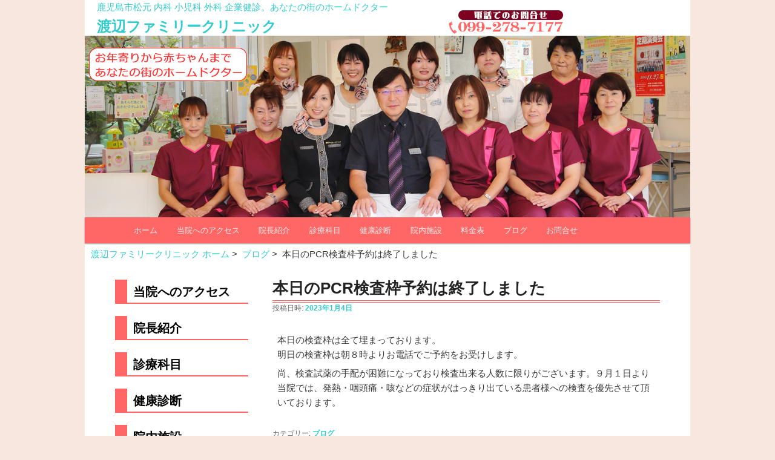

--- FILE ---
content_type: text/html; charset=UTF-8
request_url: http://www.watafami.net/%E6%9C%AC%E6%97%A5%E3%81%AEpcr%E6%A4%9C%E6%9F%BB%E6%9E%A0%E4%BA%88%E7%B4%84%E3%81%AF%E7%B5%82%E4%BA%86%E3%81%97%E3%81%BE%E3%81%97%E3%81%9F-32/
body_size: 16892
content:
<!DOCTYPE html>
<!--[if IE 6]>
<html id="ie6" lang="ja">
<![endif]-->
<!--[if IE 7]>
<html id="ie7" lang="ja">
<![endif]-->
<!--[if IE 8]>
<html id="ie8" lang="ja">
<![endif]-->
<!--[if !(IE 6) & !(IE 7) & !(IE 8)]><!-->
<html lang="ja">
<!--<![endif]-->
<head>
<meta charset="UTF-8" />
<meta name="viewport" content="width=device-width" />
<title>本日のPCR検査枠予約は終了しました | 渡辺ファミリークリニック</title>
<link rel="profile" href="http://gmpg.org/xfn/11" />
<link rel="stylesheet" type="text/css" media="all" href="http://www.watafami.net/wp-content/themes/twentyeleven_child/style.css" />
<link rel="pingback" href="http://www.watafami.net/xmlrpc.php" />
<!--[if lt IE 9]>
<script src="http://www.watafami.net/wp-content/themes/twentyeleven/js/html5.js" type="text/javascript"></script>
<![endif]-->

<!-- All in One SEO Pack 2.2.7 by Michael Torbert of Semper Fi Web Design[357,397] -->
<meta name="description" itemprop="description" content="本日の検査枠は全て埋まっております。 明日の検査枠は朝８時よりお電話でご予約をお受けします。 尚、検査試薬の手配が困難になっており検査出来る人数に限りがございます。９月１日より当院では、発熱・咽頭痛・咳などの症状がはっきり出ている患者様への検査を優先させて頂いております。" />

<link rel="canonical" href="http://www.watafami.net/%e6%9c%ac%e6%97%a5%e3%81%aepcr%e6%a4%9c%e6%9f%bb%e6%9e%a0%e4%ba%88%e7%b4%84%e3%81%af%e7%b5%82%e4%ba%86%e3%81%97%e3%81%be%e3%81%97%e3%81%9f-32/" />
<!-- /all in one seo pack -->
<link rel="alternate" type="application/rss+xml" title="渡辺ファミリークリニック &raquo; フィード" href="http://www.watafami.net/feed/" />
<link rel="alternate" type="application/rss+xml" title="渡辺ファミリークリニック &raquo; コメントフィード" href="http://www.watafami.net/comments/feed/" />
		<script type="text/javascript">
			window._wpemojiSettings = {"baseUrl":"http:\/\/s.w.org\/images\/core\/emoji\/72x72\/","ext":".png","source":{"concatemoji":"http:\/\/www.watafami.net\/wp-includes\/js\/wp-emoji-release.min.js?ver=4.2.38"}};
			!function(e,n,t){var a;function o(e){var t=n.createElement("canvas"),a=t.getContext&&t.getContext("2d");return!(!a||!a.fillText)&&(a.textBaseline="top",a.font="600 32px Arial","flag"===e?(a.fillText(String.fromCharCode(55356,56812,55356,56807),0,0),3e3<t.toDataURL().length):(a.fillText(String.fromCharCode(55357,56835),0,0),0!==a.getImageData(16,16,1,1).data[0]))}function i(e){var t=n.createElement("script");t.src=e,t.type="text/javascript",n.getElementsByTagName("head")[0].appendChild(t)}t.supports={simple:o("simple"),flag:o("flag")},t.DOMReady=!1,t.readyCallback=function(){t.DOMReady=!0},t.supports.simple&&t.supports.flag||(a=function(){t.readyCallback()},n.addEventListener?(n.addEventListener("DOMContentLoaded",a,!1),e.addEventListener("load",a,!1)):(e.attachEvent("onload",a),n.attachEvent("onreadystatechange",function(){"complete"===n.readyState&&t.readyCallback()})),(a=t.source||{}).concatemoji?i(a.concatemoji):a.wpemoji&&a.twemoji&&(i(a.twemoji),i(a.wpemoji)))}(window,document,window._wpemojiSettings);
		</script>
		<style type="text/css">
img.wp-smiley,
img.emoji {
	display: inline !important;
	border: none !important;
	box-shadow: none !important;
	height: 1em !important;
	width: 1em !important;
	margin: 0 .07em !important;
	vertical-align: -0.1em !important;
	background: none !important;
	padding: 0 !important;
}
</style>
<link rel='stylesheet' id='moztheme2011-css'  href='http://www.watafami.net/wp-content/plugins/twenty-eleven-theme-extensions/moztheme2011.css?ver=4.2.38' type='text/css' media='all' />
<link rel='stylesheet' id='contact-form-7-css'  href='http://www.watafami.net/wp-content/plugins/contact-form-7/includes/css/styles.css?ver=4.2.1' type='text/css' media='all' />
<link rel='stylesheet' id='contact-form-7-confirm-css'  href='http://www.watafami.net/wp-content/plugins/contact-form-7-add-confirm/includes/css/styles.css?ver=4.1.3' type='text/css' media='all' />
<link rel='stylesheet' id='whats-new-style-css'  href='http://www.watafami.net/wp-content/plugins/whats-new-genarator/whats-new.css?ver=2.0.2' type='text/css' media='all' />
<script type='text/javascript' src='http://www.watafami.net/wp-includes/js/jquery/jquery.js?ver=1.11.2'></script>
<script type='text/javascript' src='http://www.watafami.net/wp-includes/js/jquery/jquery-migrate.min.js?ver=1.2.1'></script>
<link rel="EditURI" type="application/rsd+xml" title="RSD" href="http://www.watafami.net/xmlrpc.php?rsd" />
<link rel="wlwmanifest" type="application/wlwmanifest+xml" href="http://www.watafami.net/wp-includes/wlwmanifest.xml" /> 
<link rel='prev' title='本日のPCR検査枠予約は終了しました' href='http://www.watafami.net/%e6%9c%ac%e6%97%a5%e3%81%aepcr%e6%a4%9c%e6%9f%bb%e6%9e%a0%e4%ba%88%e7%b4%84%e3%81%af%e7%b5%82%e4%ba%86%e3%81%97%e3%81%be%e3%81%97%e3%81%9f-31/' />
<link rel='next' title='本日のPCR検査枠予約は終了しました' href='http://www.watafami.net/%e6%9c%ac%e6%97%a5%e3%81%aepcr%e6%a4%9c%e6%9f%bb%e6%9e%a0%e4%ba%88%e7%b4%84%e3%81%af%e7%b5%82%e4%ba%86%e3%81%97%e3%81%be%e3%81%97%e3%81%9f-33/' />
<meta name="generator" content="WordPress 4.2.38" />
<link rel='shortlink' href='http://www.watafami.net/?p=1065' />
	<style>
		/* Link color */
		a,
		#site-title a:focus,
		#site-title a:hover,
		#site-title a:active,
		.entry-title a:hover,
		.entry-title a:focus,
		.entry-title a:active,
		.widget_twentyeleven_ephemera .comments-link a:hover,
		section.recent-posts .other-recent-posts a[rel="bookmark"]:hover,
		section.recent-posts .other-recent-posts .comments-link a:hover,
		.format-image footer.entry-meta a:hover,
		#site-generator a:hover {
			color: #33cccc;
		}
		section.recent-posts .other-recent-posts .comments-link a:hover {
			border-color: #33cccc;
		}
		article.feature-image.small .entry-summary p a:hover,
		.entry-header .comments-link a:hover,
		.entry-header .comments-link a:focus,
		.entry-header .comments-link a:active,
		.feature-slider a.active {
			background-color: #33cccc;
		}
	</style>
	<style type="text/css" id="twentyeleven-header-css">
			#site-title a,
		#site-description {
			color: #33cccc !important;
		}
		</style>
	<style type="text/css" id="custom-background-css">
body.custom-background { background-color: #f7e7de; }
</style>
<script>
  (function(i,s,o,g,r,a,m){i['GoogleAnalyticsObject']=r;i[r]=i[r]||function(){
  (i[r].q=i[r].q||[]).push(arguments)},i[r].l=1*new Date();a=s.createElement(o),
  m=s.getElementsByTagName(o)[0];a.async=1;a.src=g;m.parentNode.insertBefore(a,m)
  })(window,document,'script','//www.google-analytics.com/analytics.js','ga');

  ga('create', 'UA-61191880-1', 'auto');
  ga('send', 'pageview');

</script>
</head>

<body class="single single-post postid-1065 single-format-standard custom-background single-author two-column left-sidebar moz-sidebar-adjust moz-nav-adjust">
<div id="page" class="hfeed">
	<header id="branding" role="banner">
			<div class="header-title">
				<h1 id="site-description">鹿児島市松元 内科 小児科 外科 企業健診。あなたの街のホームドクター</h1>
				<h2 id="site-title"><span><a href="http://www.watafami.net/" rel="home">渡辺ファミリークリニック</a></span></h2>
			</div>

<div class="header-phone">
<img src="http://www.watafami.net/wp-content/themes/twentyeleven_child/images/phone.gif" alt="渡辺ファミリークリニック電話番号" width="200" height="44" />
</div>

						<a href="http://www.watafami.net/">
									<img src="http://www.watafami.net/wp-content/uploads/2015/11/watafamiTOP01-3.jpg" width="1000" height="300" alt="渡辺ファミリークリニック" />
							</a>
			
	<!--			 				<form method="get" id="searchform" action="http://www.watafami.net/">
		<label for="s" class="assistive-text">検索</label>
		<input type="text" class="field" name="s" id="s" placeholder="検索" />
		<input type="submit" class="submit" name="submit" id="searchsubmit" value="検索" />
	</form>
	 		        -->
			<nav id="access" role="navigation">
				<h3 class="assistive-text">メインメニュー</h3>
								<div class="skip-link"><a class="assistive-text" href="#content">メインコンテンツへ移動</a></div>
												<div class="menu-%e3%83%a1%e3%83%8b%e3%83%a5%e3%83%bc-container"><ul id="menu-%e3%83%a1%e3%83%8b%e3%83%a5%e3%83%bc" class="menu"><li id="menu-item-40" class="menu-item menu-item-type-custom menu-item-object-custom menu-item-home menu-item-40"><a href="http://www.watafami.net">ホーム</a></li>
<li id="menu-item-16" class="menu-item menu-item-type-post_type menu-item-object-page menu-item-16"><a href="http://www.watafami.net/access/">当院へのアクセス</a></li>
<li id="menu-item-36" class="menu-item menu-item-type-post_type menu-item-object-page menu-item-36"><a href="http://www.watafami.net/director/">院長紹介</a></li>
<li id="menu-item-37" class="menu-item menu-item-type-post_type menu-item-object-page menu-item-37"><a href="http://www.watafami.net/services/">診療科目</a></li>
<li id="menu-item-38" class="menu-item menu-item-type-post_type menu-item-object-page menu-item-38"><a href="http://www.watafami.net/healthcheck/">健康診断</a></li>
<li id="menu-item-39" class="menu-item menu-item-type-post_type menu-item-object-page menu-item-39"><a href="http://www.watafami.net/institution/">院内施設</a></li>
<li id="menu-item-112" class="menu-item menu-item-type-post_type menu-item-object-page menu-item-112"><a href="http://www.watafami.net/price/">料金表</a></li>
<li id="menu-item-116" class="menu-item menu-item-type-taxonomy menu-item-object-category current-post-ancestor current-menu-parent current-post-parent menu-item-116"><a href="http://www.watafami.net/category/blog/">ブログ</a></li>
<li id="menu-item-24" class="menu-item menu-item-type-post_type menu-item-object-page menu-item-24"><a href="http://www.watafami.net/form/">お問合せ</a></li>
</ul></div>			</nav><!-- #access -->
			
			<!-- /* ▼ パンくずリストを追記 ▼ */ -->
            <div id="breadcrumbs">
                <!-- /* ◀ 投稿ページでの表示を指示 */ -->
                <a href="http://www.watafami.net">渡辺ファミリークリニック ホーム</a>&nbsp;>&nbsp;
                <a href="http://www.watafami.net/category/blog/">ブログ</a>&nbsp;>&nbsp;                本日のPCR検査枠予約は終了しました                 
                            </div><!-- #breadcrumbs -->

	</header><!-- #branding -->


	<div id="main">

		<div id="primary">
			<div id="content" role="main">

				
					
<article id="post-1065" class="post-1065 post type-post status-publish format-standard hentry category-blog">
	<header class="entry-header">
		<h1 class="entry-title">本日のPCR検査枠予約は終了しました</h1>

				<div class="entry-meta">
			<span class="sep">投稿日時: </span><a href="http://www.watafami.net/%e6%9c%ac%e6%97%a5%e3%81%aepcr%e6%a4%9c%e6%9f%bb%e6%9e%a0%e4%ba%88%e7%b4%84%e3%81%af%e7%b5%82%e4%ba%86%e3%81%97%e3%81%be%e3%81%97%e3%81%9f-32/" title="08:16" rel="bookmark"><time class="entry-date" datetime="2023-01-04T08:16:39+00:00">2023年1月4日</time></a><span class="by-author"> <span class="sep"> 投稿者: </span> <span class="author vcard"><a class="url fn n" href="http://www.watafami.net/author/watafamicl/" title="watafamicl の投稿をすべて表示" rel="author">watafamicl</a></span></span>		</div><!-- .entry-meta -->
			</header><!-- .entry-header -->

	<div class="entry-content">
		<p>本日の検査枠は全て埋まっております。<br />
明日の検査枠は朝８時よりお電話でご予約をお受けします。</p>
<p>尚、検査試薬の手配が困難になっており検査出来る人数に限りがございます。９月１日より当院では、発熱・咽頭痛・咳などの症状がはっきり出ている患者様への検査を優先させて頂いております。</p>
			</div><!-- .entry-content -->

	<footer class="entry-meta">
		カテゴリー: <a href="http://www.watafami.net/category/blog/" rel="category tag">ブログ</a>		
			</footer><!-- .entry-meta -->
</article><!-- #post-1065 -->

						<div id="comments">
	
	
	
	
</div><!-- #comments -->
					
					<nav id="nav-single">
						<h3 class="assistive-text">投稿ナビゲーション</h3>
						<span class="nav-previous">&laquo; <a href="http://www.watafami.net/%e6%9c%ac%e6%97%a5%e3%81%aepcr%e6%a4%9c%e6%9f%bb%e6%9e%a0%e4%ba%88%e7%b4%84%e3%81%af%e7%b5%82%e4%ba%86%e3%81%97%e3%81%be%e3%81%97%e3%81%9f-31/" rel="prev">本日のPCR検査枠予約は終了しました</a></span>
						<span class="nav-next"><a href="http://www.watafami.net/%e6%9c%ac%e6%97%a5%e3%81%aepcr%e6%a4%9c%e6%9f%bb%e6%9e%a0%e4%ba%88%e7%b4%84%e3%81%af%e7%b5%82%e4%ba%86%e3%81%97%e3%81%be%e3%81%97%e3%81%9f-33/" rel="next">本日のPCR検査枠予約は終了しました</a> &raquo;</span>
					</nav><!-- #nav-single -->

								
				<p><img src="http://www.watafami.net/wp-content/uploads/2022/06/Phonebannar20220701.jpg" alt="お問合せ先案内" width="500" height="300" class="aligncenter size-full wp-image-107" /></p>
<p id="back-top"><a href="#top">▲ページTOP</a></p>
<!-- /#page-bottom -->
			</div><!-- #content -->
		</div><!-- #primary -->

		<div id="secondary" class="widget-area" role="complementary">
			<aside id="nav_menu-2" class="widget widget_nav_menu"><div class="menu-%e3%83%a1%e3%83%8b%e3%83%a5%e3%83%bc%ef%bc%88%e3%82%b5%e3%82%a4%e3%83%89%e3%83%90%e3%83%bc%ef%bc%89-container"><ul id="menu-%e3%83%a1%e3%83%8b%e3%83%a5%e3%83%bc%ef%bc%88%e3%82%b5%e3%82%a4%e3%83%89%e3%83%90%e3%83%bc%ef%bc%89" class="menu"><li id="menu-item-41" class="menu-item menu-item-type-post_type menu-item-object-page menu-item-41"><a href="http://www.watafami.net/access/">当院へのアクセス</a></li>
<li id="menu-item-42" class="menu-item menu-item-type-post_type menu-item-object-page menu-item-42"><a href="http://www.watafami.net/director/">院長紹介</a></li>
<li id="menu-item-43" class="menu-item menu-item-type-post_type menu-item-object-page menu-item-43"><a href="http://www.watafami.net/services/">診療科目</a></li>
<li id="menu-item-44" class="menu-item menu-item-type-post_type menu-item-object-page menu-item-44"><a href="http://www.watafami.net/healthcheck/">健康診断</a></li>
<li id="menu-item-45" class="menu-item menu-item-type-post_type menu-item-object-page menu-item-45"><a href="http://www.watafami.net/institution/">院内施設</a></li>
<li id="menu-item-111" class="menu-item menu-item-type-post_type menu-item-object-page menu-item-111"><a href="http://www.watafami.net/price/">料金表</a></li>
<li id="menu-item-117" class="menu-item menu-item-type-taxonomy menu-item-object-category current-post-ancestor current-menu-parent current-post-parent menu-item-117"><a href="http://www.watafami.net/category/blog/">ブログ</a></li>
<li id="menu-item-46" class="menu-item menu-item-type-post_type menu-item-object-page menu-item-46"><a href="http://www.watafami.net/form/">お問合せ</a></li>
</ul></div></aside>		</div><!-- #secondary .widget-area -->

	</div><!-- #main -->
	<footer id="colophon" role="contentinfo">

			

			<div id="site-generator">
				Copyright &copy; <a href="http://www.watafami.net/" title="渡辺ファミリークリニック" rel="home">渡辺ファミリークリニック </a>All Rights Reserved.
			</div>
	</footer><!-- #colophon -->
</div><!-- #page -->

<script type='text/javascript' src='http://www.watafami.net/wp-includes/js/comment-reply.min.js?ver=4.2.38'></script>
<script type='text/javascript' src='http://www.watafami.net/wp-content/plugins/contact-form-7/includes/js/jquery.form.min.js?ver=3.51.0-2014.06.20'></script>
<script type='text/javascript'>
/* <![CDATA[ */
var _wpcf7 = {"loaderUrl":"http:\/\/www.watafami.net\/wp-content\/plugins\/contact-form-7\/images\/ajax-loader.gif","sending":"\u9001\u4fe1\u4e2d ..."};
/* ]]> */
</script>
<script type='text/javascript' src='http://www.watafami.net/wp-content/plugins/contact-form-7/includes/js/scripts.js?ver=4.2.1'></script>
<script type='text/javascript' src='http://www.watafami.net/wp-content/plugins/contact-form-7-add-confirm/includes/js/scripts.js?ver=4.1.3'></script>

</body>
</html>

--- FILE ---
content_type: text/css
request_url: http://www.watafami.net/wp-content/themes/twentyeleven_child/style.css
body_size: 8722
content:
@charset "UTF-8"; /*
Theme Name: Twenty Eleven arrange
Description: Twenty Elevenの子テーマ
Template: twentyeleven
Version: 1.0
*/
@import url('../twentyeleven/style.css');




/* =Structure
----------------------------------------------- */

#page {
	margin-top: 0px;
 }


#branding .header-title {
	margin: 0 0 0 2%;
	float: left;
	display: inline-block;
}


#main {
	border-top: none;
	box-shadow: none;
}
#primary {
	float: left;
	margin: 0;
	width: 100%;
}
#content {
	margin: 0;
	width: auto;
}


.alignright {
	display: inline-block;
	float: right;
	margin-left: 1.625em;
	vertical-align: middle;
}

/* Right Content */
.left-sidebar #primary {
	float: right;
	margin: 0 0 0 -27%;
	width: 100%;
}
.left-sidebar #content {
	margin: 0 5% 0 31%;
	width: 64%;
}
.left-sidebar #secondary {
	float: left;
	margin-left: 5%;
	margin-right: 0;
	width: 22%;
}


/* One column */
.one-column #page {
	max-width: 1000px; 
}

/* Make sure the logo and search form don't collide */
.one-column #branding #searchform {
	right: 40px;
	top: 2em;
}

/* =Header
----------------------------------------------- */

#branding {
	border:0px;
}

#site-title {
	margin-righlt: 170px;
	padding: 0.2em 0 0;
}

#site-title a {
	color: #111;
	font-size: 1.6em;
	font-weight: bold;
	line-height: 1.2em;
	text-decoration: none;
}

#site-description {
	color: #7a7a7a;
	font-size: 1em;
	margin: 0 0 0.2em 0;
}


/* =Menu
-------------------------------------------------------------- */

#access {
	background: #f66; /* Show a solid color for older browsers */
	background: -moz-linear-gradient(#f66, #f66);
	background: -o-linear-gradient(#f66, #f66);
	background: -webkit-gradient(linear, 0% 0%, 0% 100%, from(#f66), to(#f66)); /* older webkit syntax */
	background: -webkit-linear-gradient(#f66, #f66);
	-webkit-box-shadow: rgba(0, 0, 0, 0.4) 0px 1px 2px;
	-moz-box-shadow: rgba(0, 0, 0, 0.4) 0px 1px 2px;
	box-shadow: rgba(0, 0, 0, 0.4) 0px 1px 2px;
	clear: both;
	display: block;
	float: left;
	margin: 0 auto 6px;
	width: 100%;
}

/* Search Form */
#branding #searchform {
	position: absolute;
	top: 1.8em;
	right: 7.6%;
	text-align: right;
}


/* =Content
----------------------------------------------- */

#main {
	clear: both;
	padding: 0 0 0;
}

.entry-title {
	padding-bottom: 0px ;
	border-bottom:double 4px #f66 ;
}

/* Images */
.entry-content img,
.comment-content img,
.widget img {
	max-width: 90%; /* Fluid images for posts, comments, and widgets */
}

img.alignleft,
img.alignright,
img.aligncenter {
	margin-bottom: 1em;
}



/* Singular content styles for Posts and Pages */

.singular.page .hentry {
	padding: 0.5em 0 0;
}
.singular .entry-title {
	color: #960;
	font-size: 24px;
	font-weight: bold;
	line-height: 36px;
}

.commentlist {
	list-style: none;
	margin: 0 auto;
	width: 68.9%;
}

.commentlist > li.comment {
	background: #f6f6f6;
	border: 1px solid #ddd;
	-moz-border-radius: 3px;
	border-radius: 3px;
	margin: 0 0 1.625em 50px;
	padding: 1.625em;
	position: relative;
}

/* =Navigation
-------------------------------------------------------------- */

#content nav {
	clear: both;
	overflow: hidden;
	padding: 0 0 1.625em;
}
#content nav a {
	font-size: 12px;
	font-weight: bold;
	line-height: 2.2em;
}

/* =Widgets
----------------------------------------------- */

.widget-area {
	font-size: 18px;

}

.widget-title {
	color: #f66;
	font-size: 16px;
	font-weight: bold;
	letter-spacing: 0.1em;
	line-height: 1.3em;
	text-transform: uppercase;
	background-image:url(images/mark01.gif);
	background-repeat: no-repeat;
	padding: 10px 0 3px 25px;
	margin-bottom: 6px;
	background-position: left center;
	border-bottom-width: thin;
	border-bottom-style: dotted;
	border-bottom-color: #9FF;
}
.widget ul {
	margin: 0;
	list-style-type: none;
	background: #fff;
	width: 100%;
}
.widget ul ul {
	margin-left: 2em;
	list-style-type: square;
}

.widget ul li {
	color: #777;
	font-size: 20px;
	list-style: none outside;
	margin: 1em 0;
}

.widget li a {
	text-decoration: none;

	display: block;
	padding: 4px 10px 2px 10px;
	border-left: 20px solid #f66;
	border-bottom: 2px solid #f66;
}
.widget li a:link {
	color: #000;
}
.widget li a:hover {
	color: #fff;
	background: #fcc;
}
.widget li a:visited {
	color: #000;
}
.widget li a:active {
	color: #000;
}


/* =追加CSS　TOPページ
----------------------------------------------- */

.header-phone {
	margin: 1em 0 0 0.5em;
	float: left;
	display: inline-block;
}

.header-hours {
	margin: 1em 0 0 0.5em;
	font-size: 12px;
	display: inline-block;
}

.header-hours p {
	margin: 0;
	padding: 0 0.5em;			
}	

.header-hours dl {
	margin: 0;}

.header-hours dt {
	float: left;
	margin: 0 0 0.1em;
	width: 6.5em;
	padding-left: 10px;
}

.header-hours dd {
	margin-bottom: 0.1em;
	margin-left: 6.5em;
	width: 100%;
}

.entry-content {
	margin-bottom: 2em;
}

.entry-content h1 {
	display: block;
	margin-top: 0em;
	padding: 5px 5px 5px 10px;
	border: 4px dotted #f99;
	background-color: #edffeb;
	font-size: 1.2em;
}
.entry-content h2 {
	display: block;
	margin-top: 2em;
	padding: 2px 10px 2px 5px;
	border-left: 10px solid #090;
	border-bottom: 1px solid #090;
	font-size: 1.2em;
}
.entry-content h3 {
	display: block;
	margin: 1em 0;
	padding: 4px 10px 0px 3px;
	border-bottom: 1px dotted #f99;
	color: #f66;
	font-size: 1.1em;
	font-weight: bold;
	line-height: 18px;
}
.entry-content p {
	margin: 0.5em;
}
.entry-content p.point {
	margin: 0.5em 0 0 2em;
	font-size: 0.9em;
	color: #000;
}
.entry-content p.price{
	margin: 0 3em 0 0;
	text-align: right;
	font-size: 1.2em;
	color: #000;
}
.tax {
	font-size: 0.9em;
	color: #000;
}

.red {
	color: #f00;
}

.booking {
	clear: both;
	margin : 0 auto;
	width:100%;
	text-align : center;
}

.newsbox {
	clear: both;
	margin: 2em 0;
	width:100%;
	border:solid 1px #9f9;}

.newsbox p {
	margin: 0;
	padding: 0.2em 1em;			
	font-size: 16px;
	line-height:20px;
	font-weight: bold;
	color: #eb9196;
	background-color: #edffeb;}	

.newsbox dl {
	margin: 0;}

.newsbox dt {
	clear: left;
	float: left;
	margin: 0 0 0.2em;
	width: 8em;
	padding-left: 10px;}

.newsbox dd {
	margin-bottom: 0.2em;
	margin-left: 8em;}

.newsbox ul {
	margin: 0;
	list-style-type: none;}

.newsbox li {
	margin: 0 0 0.2em;
	padding-left: 10px;}
	

span.wpcf7-list-item {
	 display: block;
 }
 
img { 
	max-width: 100%; 
	height:auto;
}

.address-txt {
	margin: 5px 10px;
}

.address-txt th {
	font-size: 1em;
	width: 15%;
}

/* =院長紹介
----------------------------------------------- */
.prof-box {
	margin: 0 15%;
}

.prof-box .txt {
	display: inline-block;
	vertical-align: middle;
	width:200px; /* 幅の指定がない場合、改行が必要な幅を超えるとカラム落ちする */
	*zoom: 1; /* for IE6-7 */
	*display: inline; /* for IE6-7 */
}

.biography-box {
	margin: 0 5%;
}
.biography-box table {
	margin: 1em auto 3em;
	width: 100%;
}
.biography-box tr td:nth-of-type(1) {
	padding: 2px 0.5em;
	width: 9em;
	font-size:80%;
}
.biography-box tr td:nth-of-type(2) {
	font-size:80%;
}


/* =健康診断
----------------------------------------------- */
.healthckbox dt {
	font-size: 1em;
	padding-left: 1em;
	background-image: url("./images/hcdtbg.gif");
	background-repeat: repeat-xt;
}

.healthckbox dd {
	display:inline-block;
	overflow : hidden; 
	border-bottom: 2px dotted #f66;
}

/* =料金表
----------------------------------------------- */
.plist-box {
	margin: 0 5%;
}
.plist-box table {
	margin: 1em auto;
	width: 100%;
}
.plist-box tr td:nth-of-type(1) {
	padding: 2px 0.5em;
	background-color: #efffef;
}
.plist-box tr td:nth-of-type(2) {
	width: 7em;
	text-align: right;
}

.plist-box ul {
	list-style-type: none;
}
.plist-box li {
	background: url(./images/check07s.png) no-repeat 0 0.1em;
	padding-left: 30px;
}


.plist-box table.b {
	margin: 0 auto;
	width: 80%;
}
.plist-box table.b tr td {
	padding: 2px 0;
	text-align: center;
	vertical-align: middle;
	background-color: #fff;
	width: 35%
}


/* =パンくずリスト（Breadcrumbs）
----------------------------------------------- */
#breadcrumbs {
	margin: 10px 10px 0;
	max-width: 1000px;
}


/* =TOPページへ戻る
----------------------------------------------- */
#back-top {
	bottom: 20px;
	text-align: right; 
}

--- FILE ---
content_type: text/plain
request_url: https://www.google-analytics.com/j/collect?v=1&_v=j102&a=1728195313&t=pageview&_s=1&dl=http%3A%2F%2Fwww.watafami.net%2F%25E6%259C%25AC%25E6%2597%25A5%25E3%2581%25AEpcr%25E6%25A4%259C%25E6%259F%25BB%25E6%259E%25A0%25E4%25BA%2588%25E7%25B4%2584%25E3%2581%25AF%25E7%25B5%2582%25E4%25BA%2586%25E3%2581%2597%25E3%2581%25BE%25E3%2581%2597%25E3%2581%259F-32%2F&ul=en-us%40posix&dt=%E6%9C%AC%E6%97%A5%E3%81%AEPCR%E6%A4%9C%E6%9F%BB%E6%9E%A0%E4%BA%88%E7%B4%84%E3%81%AF%E7%B5%82%E4%BA%86%E3%81%97%E3%81%BE%E3%81%97%E3%81%9F%20%7C%20%E6%B8%A1%E8%BE%BA%E3%83%95%E3%82%A1%E3%83%9F%E3%83%AA%E3%83%BC%E3%82%AF%E3%83%AA%E3%83%8B%E3%83%83%E3%82%AF&sr=1280x720&vp=1280x720&_u=IEBAAEABAAAAACAAI~&jid=415590717&gjid=1677216824&cid=1993498692.1764888600&tid=UA-61191880-1&_gid=1763322878.1764888600&_r=1&_slc=1&z=416684268
body_size: -285
content:
2,cG-LNF0832B5Z